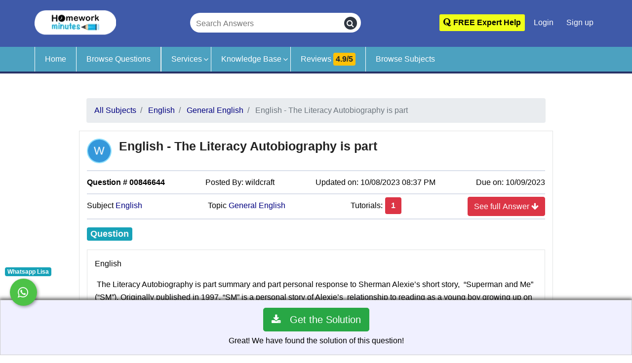

--- FILE ---
content_type: text/html; charset=UTF-8
request_url: https://www.homeworkminutes.com/q/english-the-literacy-autobiography-is-part-846644/
body_size: 14667
content:
<!doctype html>
<html lang="en" prefix="og: http://ogp.me/ns#"><head>
<!-- Meta utf 8-->

<meta charset="utf-8">
<meta http-equiv="X-UA-Compatible" content="IE=edge">
<meta name="viewport" content="width=device-width,minimum-scale=1,initial-scale=1">	
<link rel="stylesheet" href="https://www.homeworkminutes.com/assets/v2/css/minify.min.css" type="text/css" media="all" type="text/css"  /><script src="https://www.homeworkminutes.com/assets/v2/js/vendor/jquery.min.js" type="text/javascript"></script>	
<title>(Solved) English - The Literacy Autobiography is part...</title>
<meta name="description" content="Find solution of question English - The Literacy Autobiography is part from English subject by Homework Minutes experts." />
<meta name="og:site_name" content="Homework Minutes" />
<meta name="og:title" content="English - The Literacy Autobiography is part" />
<meta name="og:description" content="Solution of question English - The Literacy Autobiography is part from English subject" />
<meta name="og:type" content="General English Question" />
<meta name="og:locale" content="en_US" />
<meta name="og:image" content="https://www.homeworkminutes.com/assets/v2/img/online-project-help.jpg" />
<meta name="og:url" content="https://www.homeworkminutes.com/q/english-the-literacy-autobiography-is-part-846644/" />
<!--<meta property="fb:app_id" content="Homework Minutes" />-->
<meta name="theme-color" content="#347aae"/>
<meta name="msapplication-navbutton-color" content="#347aae"/>
<meta name="apple-mobile-web-app-status-bar-style" content="#347aae"/>
<!--Set canonical tag-->
  <link rel="canonical" href="https://www.homeworkminutes.com/q/english-the-literacy-autobiography-is-part-846644/">

<link rel="shortcut icon" sizes="16x16 24x24 32x32 48x48 64x64" href="https://www.homeworkminutes.com/assets/v2/img/favicon-64x64.ico" type="image/x-icon" >
<link rel="icon" type="image/ico"  href="https://www.homeworkminutes.com/assets/v2/img/favicon-64x64.ico" >
<!-- Mobile (Android, iOS & others) -->
<link rel="apple-touch-icon" sizes="57x57" href="https://www.homeworkminutes.com/assets/v2/img/favicon-57x57.ico">
<link rel="apple-touch-icon-precomposed"  href="https://www.homeworkminutes.com/assets/v2/img/favicon-57x57.ico">
<link rel="apple-touch-icon" sizes="72x72" href="https://www.homeworkminutes.com/assets/v2/img/favicon-72x72.ico">
<link rel="apple-touch-icon" sizes="76x76" href="https://www.homeworkminutes.com/assets/v2/img/favicon-76x76.ico">
<link rel="apple-touch-icon" sizes="114x114" href="https://www.homeworkminutes.com/assets/v2/img/favicon-114x114.ico">
<link rel="apple-touch-icon" sizes="120x120" href="https://www.homeworkminutes.com/assets/v2/img/favicon-120x120.ico">
<link rel="apple-touch-icon" sizes="144x144" href="https://www.homeworkminutes.com/assets/v2/img/favicon-144x144.ico">
<link rel="apple-touch-icon" sizes="152x152" href="https://www.homeworkminutes.com/assets/v2/img/favicon-152x152.ico">
<link rel="apple-touch-icon" sizes="180x180" href="https://www.homeworkminutes.com/assets/v2/img/favicon-180x180.ico">
<!-- Windows 8 Tiles -->
<meta name="application-name" content="HomeworkMinutes">
<meta name="msapplication-TileImage" content="https://www.homeworkminutes.com/assets/v2/img/favicon-144x144.ico">
<meta name="msapplication-TileColor" content="#2A2A2A">
<!-- iOS Settings -->
<meta content="yes" name="apple-mobile-web-app-capable">
<meta name="apple-mobile-web-app-status-bar-style" content="black-translucent">
<link rel="alternate" type="application/rss+xml" title="Homework Minutes RSS Feed" href="https://www.homeworkminutes.com/rss" />	
	
<!--For verify website on yandex.com search engine-->
<meta name="yandex-verification" content="e64b64233f492cc4" />
<meta name="p:domain_verify" content="16eaaee3bca5b2222338e0ae5c08262e"/>
<meta name="sitelock-site-verification" content="2140" />
	
<script>var SITE_URL = "https://www.HomeworkMinutes.com/";</script>
<script>var SITE_URL = "https://www.homeworkminutes.com/";</script>

	<link rel="stylesheet" href="https://www.homeworkminutes.com/assets/v2/css/minify.min.css" type="text/css" media="all" type="text/css"  /><script>
	
</script>	
<!-- Google Tag Manager Live Web -->
<script>(function(w,d,s,l,i){w[l]=w[l]||[];w[l].push({'gtm.start':
new Date().getTime(),event:'gtm.js'});var f=d.getElementsByTagName(s)[0],
j=d.createElement(s),dl=l!='dataLayer'?'&l='+l:'';j.async=true; j.rel="preconnect"; j.src=
'https://www.googletagmanager.com/gtm.js?id='+i+dl;f.parentNode.insertBefore(j,f);
})(window,document,'script','dataLayer','GTM-KQD3R5V');</script>
<!-- End Google Tag Manager -->	
	
<!-- Global site tag (gtag.js) - Google Analytics for live web-->
<script>
  (function(i,s,o,g,r,a,m){i['GoogleAnalyticsObject']=r;i[r]=i[r]||function(){
  (i[r].q=i[r].q||[]).push(arguments)},i[r].l=1*new Date();a=s.createElement(o),
  m=s.getElementsByTagName(o)[0];a.async=1;a.rel="preconnect";a.src=g;m.parentNode.insertBefore(a,m)
  })(window,document,'script','//www.google-analytics.com/analytics.js','ga');

  ga('create', 'UA-42562947-1', 'homeworkminutes.com');
  ga('send', 'pageview');
	
</script>
	
</head>
<body>
<!-- Google Tag Manager (noscript) Live Web -->
<noscript>
<iframe  src="https://www.googletagmanager.com/ns.html?id=GTM-KQD3R5V"

height="0" width="0" style="display:none;visibility:hidden"></iframe>
</noscript>
<!-- End Google Tag Manager (noscript) --> 
	<!-- Start Header Area -->
<header id="header">
	<div class="container relative">
		<div class="row align-items-center justify-content-between d-flex">
			<div id="logo"> <a title="Homework Minutes" href="https://www.homeworkminutes.com/">
					<picture>
						<source srcset="https://www.homeworkminutes.com/assets/v2/img/logo-homework-minutes.webp" type="image/webp">
						<source srcset="https://www.homeworkminutes.com/assets/v2/img/logo-homework-minutes.png" type="image/png">
						<img  src="https://www.homeworkminutes.com/assets/v2/img/logo-homework-minutes.png" alt="Online assignment and homework help" />
					</picture>
				</a> 
			</div>

	 <div id="searchbox">
		<form action="https://www.homeworkminutes.com/search/keyword/" id="search-header" method="get" class="Header-searchBox" autocomplete="off" accept-charset="utf-8">
		<input type="text" name="keywords" class="searchInput" id="keyword" placeholder="Search Answers" aria-label="Search Answers" required>
		<button type="submit" class="searchButton" aria-label="search">
			<i class="fa fa-search"></i>
		</button>
		</form>	</div>

			<div class="top-nav">


				<ul class="nav-menu d-none d-md-block">

					<li class="pt-1" >
						<a style="background-color:#F0FF18; font-weight:600;color:#000;" class="genric-btn radius" href="https://www.homeworkminutes.com/question/ask/"><span class="fa fa-quora" aria-hidden="true"> </span> FREE Expert Help</a>
					</li>
				
											<li ><a class="" href="https://www.homeworkminutes.com/user/login/" aria-label="Login">Login</a></li>
							<li>
							<a class="" href="https://www.homeworkminutes.com/user/register/" aria-label="Signup"><span aria-hidden="true"> </span> Sign up</a></li>

						
					
				</ul>





			</div>

			<!-- #nav-menu-container -->
		</div>
	
	</div>


</header>
<div class="main-nav">
	<div class="container">
		<div class="row">
			<nav id="nav-menu-container">

				<ul class="nav-menu">
					<li ><a href="https://www.homeworkminutes.com/">Home</a></li>

						<li class="border-right "><a href="https://www.homeworkminutes.com/questions/">Browse Questions</a></li>


					<li class="menu-has-children"><a href="https://www.homeworkminutes.com/services/">Services</a>
						<ul>
							<li class="menu-has-children"><a href="#">Content Services</a>
								<ul>
									<li><a href="https://www.homeworkminutes.com/data-entry-service/">Data Entry</a></li>

									<li><a href="https://www.homeworkminutes.com/essay-writing-service/">Essay</a></li>
									<li><a href="https://www.homeworkminutes.com/thesis-writing-service/">Thesis</a></li>
								</ul>
							</li>

							<li><a href="https://www.homeworkminutes.com/computer-science-help/">IT Projects</a>

							</li>

							<li class="menu-has-children"><a href="#">Office Assistance</a>
								<ul>
									<li ><a href="https://www.homeworkminutes.com/discussions/">Discussions</a></li>
									<li ><a href="https://www.homeworkminutes.com/project-work-help/">Project Work Help</a></li>
									<li ><a href="https://www.homeworkminutes.com/office-work-help/">Office Work Help</a></li>

									<li ><a href="https://www.homeworkminutes.com/research-paper-help/">Research Paper Help</a></li>

								</ul>


							</li>
							<li class="menu-has-children"> <a href="#">Note Bank</a>
								<ul>
								<li class=""><a href="https://www.homeworkminutes.com/nursing-help/">Nursing</a></li>
                                <li class=""><a href="https://www.homeworkminutes.com/statistics-help/">Statistics </a></li>
                                <li class=""><a href="https://www.homeworkminutes.com/psychology-help/">Psychology </a></li>
									<li class=""><a href="https://www.homeworkminutes.com/accounting-help/">Accounting </a></li>
<li class=""><a href="https://www.homeworkminutes.com/economics-help/">Economics</a></li>
                                 <li class=""><a href="https://www.homeworkminutes.com/marketing-help/">Marketing</a></li>
												<li class=""><a href="https://www.homeworkminutes.com/computer-science-help/">Computer Science </a></li>
									<li class=""><a href="https://www.homeworkminutes.com/history-help/">History</a></li>


									<li class=""> <a href="https://www.homeworkminutes.com/services/">More Topics... </a></li>
									
								</ul>
							</li>
							<li ><a href="https://www.homeworkminutes.com/online-learning/">Online Learning (Zoom/Skype/Webex)</a></li>
						</ul>
					</li>

					<li class="menu-has-children"><a href="#">Knowledge Base</a>
						<ul>
							<li><a href="https://www.homeworkminutes.com/blog/">Blog</a></li>
							<li><a href="https://www.homeworkminutes.com/infographics/">Infographics</a></li>
							<li><a href="https://www.homeworkminutes.com/who-invented/">Who Invented</a></li>
						</ul>
					</li>

					<li ><a class="review-btn" href="https://www.homeworkminutes.com/reviews/">Reviews <span class="badge badge-warning">4.9/5</span></a></li>

					<li ><a href="https://www.homeworkminutes.com/subject/">Browse Subjects</a></li>
					

					<li class="d-sm-block d-md-none">
						<a class="generic-btn btn-primary" href="https://www.homeworkminutes.com/question/ask/">Ask a Question</a>
					</li>
											<li class="d-sm-block d-md-none "><a class="genric-btn danger-border" href="https://www.homeworkminutes.com/user/login/" aria-label="Login"><span class="fa fa-user-circle-o" aria-hidden="true"> </span> Login</a></li>

					
				</ul>

			</nav>
		</div>
	</div>
</div>
<!-- End Header Area -->
<!-- 
<div class="small-mobile-menu">
		<div class="row">
			<div class="col-3"><a aria-label="Home" href="https://www.homeworkminutes.com/"><i class="fa fa-home" aria-hidden="true"></i></a></div> 
			<div class="col-3"><a aria-label="Ask Question" href="https://www.homeworkminutes.com/question/ask/"><i class="fa fa-pencil-square-o" aria-hidden="true"></i></a></div>
			<div class="col-3"><a aria-label="Browse Questions" href="https://www.homeworkminutes.com/questions/"><i class="fa fa-search" aria-hidden="true"></i></a></div>
	        <div class="col-3"><a aria-label="Login" href="https://www.homeworkminutes.com/user/login/"><i class="fa fa-user-circle" aria-hidden="true"></i> </a></div>
			</div>
		</div> --><!-- Start About Area -->
<section class="about-area  section-gap">
  <div class="container-fluid">
    <div class="row justify-content-md-center" itemscope itemtype="http://schema.org/QAPage">
		
      <div class="col-md-9  col-sm-12 col-xs-12 question-page" itemprop="mainEntity"  itemscope itemtype="https://schema.org/Question">

		<nav aria-label="breadcrumb">

	<ol class="breadcrumb" itemscope itemtype="https://schema.org/BreadcrumbList">
		<li class="breadcrumb-item" itemprop="itemListElement" itemscope itemtype="https://schema.org/ListItem">
			<a href="https://www.homeworkminutes.com/subject/" itemprop="item"><span itemprop="name">All Subjects</span></a>			<meta itemprop="position" content="1"/>
		</li>
		<li class="breadcrumb-item" itemprop="itemListElement" itemscope itemtype="https://schema.org/ListItem">
			<a href="https://www.homeworkminutes.com/subject/english/" itemprop="item"><span itemprop="name">English</span></a>			<meta itemprop="position" content="2"/>
		</li>
		<li class="breadcrumb-item" itemprop="itemListElement" itemscope itemtype="https://schema.org/ListItem">
			<a href="https://www.homeworkminutes.com/sub-subject/general-english/" itemprop="item"><span itemprop="name">General English</span></a>			<meta itemprop="position" content="3"/>
		</li>
		<li class="breadcrumb-item active" >
		English - The Literacy Autobiography is part		</li>
	</ol>
</nav>

<div class="post-articles question-articles">
	<article class="article-question">
		<div class="row">
			<div class="col-sm-12 single-inner-content">

				<div class="question-inner">
					<div class="row">
			
			<div class="col-sm-12 question-title">
										<div class="question-image-vote">


						<div class="author-image mb-2"><a href="https://www.homeworkminutes.com/tutors/profile/wildcraft"><span class="author-image-span">
					   					   <img  class="avatar photo" title="Question by wildcraft" alt="English - The Literacy Autobiography is part" width="50" height="50" avatar="wildcraft">
											  
					 </span></a>
							
						
						
						</div>
                         					</div>
					<div class="question-content question-content-first">
						<div>
							<h1 class="post-title" itemprop="name">
							English - The Literacy Autobiography is part			             
							</h1>
						<link itemprop="url" href="https://www.homeworkminutes.com/q/english-the-literacy-autobiography-is-part-846644/" />	
						</div>

					</div>
				</div>
						</div>
<div class="question-content question-content-second">
	<div class="col-md-12 col-xs-12 question-cat ">
<div class="row justify-content-between align-middle">
	<!--<span>Offered Price: <span class="h5 badge badge-success text-light">
	
   <span >$</span>
	<span>
		12.00	</span>
	</span>
	</span>-->
	<span class="question-category" ><strong>Question # 00846644</strong> </span>
	<span >Posted By: <span class="author-name">wildcraft</span>

	</span> <span class="question-time" itemprop="dateCreated" datetime="10/08/2023 08:37 PM"> Updated on: 10/08/2023 08:37 PM </span> <span class="question-time"> Due on: 10/09/2023 </span>
	
</div>
</div>
<div class="col-md-12 col-xs-12 question-cat ">
	<div class="row justify-content-between align-middle">
		
		
		<span class="question-category"> Subject <a href="https://www.homeworkminutes.com/subject/English/">English</a> </span> <span class="question-category"> Topic <a href="https://www.homeworkminutes.com/sub-subject/General-English/">General English</a></span>
		<span class="number">Tutorials: <button class="purchase_it btn p-0" ><span class="h5 badge badge-danger text-light" itemprop="answerCount">1</span></button></span>
		<span>	
	<button class="purchase_it btn btn-danger pull-right">See full Answer <i class="fa fa-arrow-down"></i></button>
	</span>
	</div>
</div>
<div class="question-content-text" > 
<legend><span class="mt-2 mb-2 d-inline-block badge badge-info text-light">Question</span> 

	<div class="clearfix"></div>
	</legend>
	<a class="d-none" href="https://www.homeworkminutes.com/assets/v2/img/1x1.png"><img width="1px" height="1px" src="https://www.homeworkminutes.com/assets/v2/img/1x1.png" alt="Dot Image"/></a>
	<div class="content-text" itemprop="text">
	

		<p>English</p>

<p>&nbsp;The Literacy Autobiography is part summary and part personal response to Sherman Alexie&rsquo;s short story, &nbsp;&ldquo;Superman and Me&rdquo; (&ldquo;SM&rdquo;). Originally published in 1997, &ldquo;SM&rdquo; is a personal story of Alexie&rsquo;s &nbsp;relationship to reading as a young boy growing up on an Indian reservation. In the Literacy &nbsp;Autobiography, you will summarize Alexie&rsquo;s short story and then use it as a springboard to narrate your &nbsp;own story, which will be formed by answering one of the response prompts provided below.&nbsp;</p>
	</div>
<a class="d-none" href="https://www.homeworkminutes.com/assets/v2/img/1x1.png"><img width="1px" height="1px" src="https://www.homeworkminutes.com/assets/v2/img/1x1.png" alt="Dot Image"/></a>

</div>

</div>
					<div class="clearfix"></div>
				</div>
				
					
													<div class="question-bottom">
					
					<ul class="question-link-list">
						<div class="contextmenu">

</div>					
					</ul>
					<ul class="feedback-div pull-right" >
						
						<li class="report_activated">
						<span class="pull-left">Rating: </span>
						<div class="star-rating text-warning pull-left">
							<span class="fa fa-star"></span>
							<span class="fa fa-star"></span>
							<span class="fa fa-star"></span>
							<span class="fa fa-star"></span>
							<span class="fa fa-star-half-o"></span>
						</div>
						<div class="pull-left"><span class="rating">4.9</span>/<span>5</span>
						</div>
</li>
					</ul>
					<div class="clearfix"></div>
					</div>
												
				
			</div>
			
			
			
		</div>
		
	</article>
</div>
<!--<div id="share">
<div class="share"></div>
</div>-->
<script type="text/javascript">

	$( '#question_text' ).on( 'copy', function ( e ) {
		var sel = window.getSelection();
		var copyFooter =
			"<br /><br /> Source: <a href='" + document.location.href + "'>" + document.location.href + "</a><br />&copy; HomeworkMinutes.com";
		var copyHolder = $( '<div>', {
			html: sel + copyFooter,
			style: {
				position: 'absolute',
				left: '-99999px'
			}
		} );
		$( 'body' ).append( copyHolder );
		sel.selectAllChildren( copyHolder[ 0 ] );
		window.setTimeout( function () {
			copyHolder.remove();
		}, 0 );
	} );
	
</script>
		
		<script> 
  $(document).ready(function () {
	
function generateRandomNumber() {
    var min = 4.5,
        max = 5.0,
        highlightedNumber = Math.random() * (max - min) + min;
    $(".rating").html(highlightedNumber.toFixed(1));
    
};

generateRandomNumber();	
});
</script>


		<div class="clearfix"></div>

		<div class="toolbar row mt-3">
			<a href="https://www.homeworkminutes.com/welcome/report/q/846644/" class="genric-btn warning radius small" rel="nofollow">Report this Question as Inappropriate</a>			
		</div>


				
		<div class="clearfix"></div>
		
				  <div class="question-adv-comments question-has-comments" >
			  <div class="row">
			<div id="comments" class="post-section">
				<div class="post-inner">
					<div class="answers-tabs">
						<div class="h3">Tutorials for this Question</div>

					</div>
		<ol class="commentlist clearfix" id="answers">
			<li class="comment byuser comment-author-james even thread-even depth-1 ">

	<div class="comment-body clearfix" itemprop="acceptedAnswer" itemscope itemtype="http://schema.org/Answer">

		<div class="comment-text">

			<div class="row">

				<div class="col-sm-12">
										<div class="question-image-vote">
						<div class="author-image mb-2"><a href="https://www.homeworkminutes.com/tutors/profile/wildcraft"><span class="author-image-span">
																			<img class="avatar photo" alt="wildcraft" title="wildcraft" width="50" height="50" avatar="wildcraft">
									
								</span></a>

							<!--
					<div class="author-image-pop-2">
						<div class="post-section user-area user-area-columns_pop">
							<div class="post-inner">
								<div class="author-image"><a href="https://www.homeworkminutes.com/tutors/profile/wildcraft"><span class="author-image-span">
							  					   <img  class="avatar avatar-70 photo" alt="wildcraft" title="wildcraft" width="70" height="70" avatar="wildcraft">
											
							  </span></a>
								
								</div>
								<div class="user-content">
									<div class="user-inner">
										<div class="user-data-columns">
											<h4><a href="https://www.homeworkminutes.com/tutors/profile/wildcraft">wildcraft</a></h4>
										</div>
									</div>
								</div>
								<div class="user-columns-data">
									<ul>
										<li class="user-columns-questions"><i class="fa fa-book" aria-hidden="true"></i> <span>45726 Questions</span>
										</li>
										<li class="user-columns-answers"><i class="fa fa-folder-open-o" aria-hidden="true"></i> <span>45745 Tutorials</span>
										</li>
										<li class="user-columns-points"><a href="javascript:feedbackScore('user', '61127');">
													<i class="fa fa-commenting-o" aria-hidden="true"></i><span>
												-2% (3 ratings) Feedback Score
											</span>
												</a>
										
										</li>
										<li class="user-columns-points">
																					</li>
									</ul>
								</div>
								<div class="user-follow-profile"><a href="https://www.homeworkminutes.com/tutors/profile/wildcraft">View Profile</a>
								</div>
								<div class="clearfix"></div>
							</div>
						</div>
					</div> -->
						</div>
											</div>
					<div itemprop="name">
						<h2 class="post-title" id="answer-842111">
															<a itemprop="url" href="https://www.homeworkminutes.com/q/english-the-literacy-autobiography-is-part-846644/#answer-842111">
																	<span>Solution: English - The Literacy Autobiography is part</span>
									</a>
						</h2>
					</div>
				</div>
			</div>
			<div class="question-content question-content-second">
				<div class="col-md-12 col-xs-12 question-cat ">
					<div class="row justify-content-between align-middle">
						<!--<span >Available for: 
								<button class="shake h5 badge badge-success text-light btn shopButton842111" >
							
			            
		
							 <span >$</span>
			<span>
				12.00			</span>
			
	
									</button>
		</span>-->
						<span class="question-category"><strong> Tutorial # 00842111</strong> </span>
						<span>Posted By: <span class="author-name">wildcraft</span></span> <span class="question-time" itemprop="dateCreated" datetime="10/08/2023 08:38 PM"> Posted on: 10/08/2023 08:38 PM </span>


					</div>
				</div>
				<div class="col-md-12 col-xs-12 question-cat ">
					<div class="row justify-content-between align-middle">


						<span class="number">Puchased By: <span class="h5 badge badge-info text-light" itemprop="upvoteCount">2</span></span>

					</div>
				</div>

			</div>
			<div class="text">

				<div class="answer-text">

					<legend><span class="d-inline-block badge badge-info text-light">Tutorial Preview</span> </legend>
					<div class="content-text hide_answer">
						<div class="d-inline" itemprop="text">

							The solution of English - The Literacy Autobiography is part... 						</div>
						
													<button class="btn shopButton842111">View the full tutorial</button>
						
													<div class="purchase_this answers">


								<a href="https://www.homeworkminutes.com/shop/submit/842111/846644/" class="btn btn-lg btn-success" rel="nofollow"><i class="fa fa-download fa-2x" aria-hidden="true"></i> &nbsp; Get the Solution</a>							</div>
						

					</div>
					
				</div>

				<div class="clearfix"></div>
									<div class="comment-reply comment-reply-main">
						<div class="h3 mt-0 mb-4">Attachments</div>
						<fieldset class="attachment mb-4"><legend><div class="attachment ZIP"><i class="fa fa-folder-o" aria-hidden="true"></i> English_-_The_Literacy_Autobiography_is_part.ZIP (18.96 KB)</div></legend><span></span></fieldset>					</div>
								<div class="clearfix"></div>
				<div class="comment-reply comment-reply-main">

					<!--<ul class="question-link-list">
					<li class="report_activated">
											</li>
				</ul>-->

					<div class="clearfix"></div>
				</div>
				<div class="clearfix"></div>

			</div>
			<div class="clearfix"></div>
		</div>
	</div>
		<div class="clearfix"></div>
</li>
			<script type="text/javascript">
				$(document).ready(function(){
		 $(".shopButton842111").click(function(){
   location.href = "https://www.homeworkminutes.com/shop/submit/842111/846644";
  });			
					});
</script>
							</ol>
			<div class="purchase_bar show" id="purchase_bar">

  							<div class="clear padded"></div>
  							  								<div class="purchase_this answers">
  									<a href="https://www.homeworkminutes.com/shop/submit/842111/846644/" class="btn btn-lg btn-success" rel="nofollow"><i class="fa fa-download fa-2x" aria-hidden="true"></i> &nbsp; Get the Solution</a>  								</div>
  							  							<p>Great! We have found the solution of this question!</p>
  						</div>
	<div class="clearfix"></div>
			</div>
  	</div>
  </div>
 </div>
		  		  
<!--<div class="modal fade" id="cta-modal" role="dialog">
  <div class="modal-dialog modal-dialog-centered">
    <div class="modal-content">
      <div class="modal-header">
		  <h4 class="modal-title col-sm-12 text-center">Get Exclusive offer <button type="button" class="close" data-dismiss="modal">&times;</button>
</h4>
        
        
      </div>
      <div class="modal-body text-center">
		  <p>Will Send Exclusive offer for you Buy it at 60% discount. </p>
    <div class="input-group mb-3">
  <input type="text" class="form-control" placeholder="Enter your email ID" aria-label="Enter your email ID" required>
  <div class="input-group-append">
    <button class="btn btn-info" type="button">Send</button>
  </div>
</div>
      </div>
    
    </div>
  </div>
</div>	-->	  
<script type="text/javascript">
				$(document).ready(function(){
		 $(".purchase_it").click(function(){
   location.href = "https://www.homeworkminutes.com/shop/submit/842111/846644";
  });			
					});
</script>	
		  
		    </div>
		
		
						
			<div class="col-md-9  col-sm-12 col-xs-12">	
		       
          <h2>Related Questions and Answers</h2>
              <ul class="list-group">
							<li class="list-group-item list-group-item-light"><a href="https://www.homeworkminutes.com/q/unit-7-discussion-12-re-read-us-office-of-government-ethics-846631/" class="title" title="Unit 7 Discussion 1&2 - Re-read U.S. Office of Government Ethics"><span>Unit 7 Discussion 1&2 - Re-read U.S. Office of Government Ethics</span></a></li>
					
										<li class="list-group-item list-group-item-light"><a href="https://www.homeworkminutes.com/q/create-a-clear-claim-and-conduct-preliminary-research-846440/" class="title" title="Create a clear claim and conduct preliminary research"><span>Create a clear claim and conduct preliminary research</span></a></li>
					
										<li class="list-group-item list-group-item-light"><a href="https://www.homeworkminutes.com/q/why-is-it-important-for-tourism-providersdestinations-846404/" class="title" title="Why is it important for tourism providers/destinations"><span>Why is it important for tourism providers/destinations</span></a></li>
					
										<li class="list-group-item list-group-item-light"><a href="https://www.homeworkminutes.com/q/postiton-e-is-the-use-of-technology-changing-people-846344/" class="title" title="Postiton E - Is the use of technology changing people"><span>Postiton E - Is the use of technology changing people</span></a></li>
					
										<li class="list-group-item list-group-item-light"><a href="https://www.homeworkminutes.com/q/part-12-the-infographic-the-mail-846247/" class="title" title="Part 1&2- The Infographic & the mail"><span>Part 1&2- The Infographic & the mail</span></a></li>
					
										<li class="list-group-item list-group-item-light"><a href="https://www.homeworkminutes.com/q/english-homework-the-specific-issueargument-and-its-importance-846125/" class="title" title="English Homework - the specific issue/argument and its importance"><span>English Homework - the specific issue/argument and its importance</span></a></li>
					
										<li class="list-group-item list-group-item-light"><a href="https://www.homeworkminutes.com/q/discussion-lets-take-a-moment-to-consider-a-potential-846111/" class="title" title="Discussion - Let’s take a moment to consider a potential"><span>Discussion - Let’s take a moment to consider a potential</span></a></li>
					
										<li class="list-group-item list-group-item-light"><a href="https://www.homeworkminutes.com/q/comparing-and-contrasting-followership-and-servant-leadership-846056/" class="title" title="Comparing and contrasting followership and servant leadership"><span>Comparing and contrasting followership and servant leadership</span></a></li>
					
										<li class="list-group-item list-group-item-light"><a href="https://www.homeworkminutes.com/q/english102-cinema-self-society-class-846028/" class="title" title="English102 - Cinema, Self, Society Class"><span>English102 - Cinema, Self, Society Class</span></a></li>
					
										<li class="list-group-item list-group-item-light"><a href="https://www.homeworkminutes.com/q/the-specific-issueargument-and-its-importance-to-you-845868/" class="title" title="the specific issue/argument and its importance to you"><span>the specific issue/argument and its importance to you</span></a></li>
					
										<li class="list-group-item list-group-item-light"><a href="https://www.homeworkminutes.com/q/engl101-module-2-what-has-been-your-best-academic-845867/" class="title" title="ENGL101 Module 2 - What has been your best academic"><span>ENGL101 Module 2 - What has been your best academic</span></a></li>
					
										<li class="list-group-item list-group-item-light"><a href="https://www.homeworkminutes.com/q/essay-comparing-and-contrasting-followership-and-servant-leadership-845827/" class="title" title="Essay comparing and contrasting followership and servant leadership"><span>Essay comparing and contrasting followership and servant leadership</span></a></li>
					
										<li class="list-group-item list-group-item-light"><a href="https://www.homeworkminutes.com/q/english-homework-what-do-you-think-it-means-845654/" class="title" title="English Homework - What do you think it means"><span>English Homework - What do you think it means</span></a></li>
					
										<li class="list-group-item list-group-item-light"><a href="https://www.homeworkminutes.com/q/is-it-ethical-to-create-unrealistic-expectations-during-845554/" class="title" title="Is it ethical to create unrealistic expectations during"><span>Is it ethical to create unrealistic expectations during</span></a></li>
					
										<li class="list-group-item list-group-item-light"><a href="https://www.homeworkminutes.com/q/king-and-welty-what-is-important-in-the-king-and-welty-845525/" class="title" title="King and Welty - What is important in the King and Welty"><span>King and Welty - What is important in the King and Welty</span></a></li>
					
										<li class="list-group-item list-group-item-light"><a href="https://www.homeworkminutes.com/q/its-important-to-figure-out-where-the-overlap-is-between-your-secondary-845494/" class="title" title="It’s important to figure out where the overlap is between your secondary"><span>It’s important to figure out where the overlap is between your secondary</span></a></li>
					
										<li class="list-group-item list-group-item-light"><a href="https://www.homeworkminutes.com/q/who-is-your-favorite-bible-teacher-why-do-you-enjoy-learning-845366/" class="title" title="Who is your favorite bible teacher, Why do you enjoy learning"><span>Who is your favorite bible teacher, Why do you enjoy learning</span></a></li>
					
										<li class="list-group-item list-group-item-light"><a href="https://www.homeworkminutes.com/q/eng101-you-have-just-enrolled-at-the-college-845350/" class="title" title="ENG101 - You have just enrolled at the college"><span>ENG101 - You have just enrolled at the college</span></a></li>
					
										<li class="list-group-item list-group-item-light"><a href="https://www.homeworkminutes.com/q/unit-3-discussion-chap-2-theoretical-perspectives-and-contexts-845281/" class="title" title="Unit 3 Discussion - Chap. 2 Theoretical Perspectives And Contexts"><span>Unit 3 Discussion - Chap. 2 Theoretical Perspectives And Contexts</span></a></li>
					
										<li class="list-group-item list-group-item-light"><a href="https://www.homeworkminutes.com/q/assignment-show-how-isabel-allende-uses-the-themes-845274/" class="title" title="Assignment - show how Isabel Allende uses the themes"><span>Assignment - show how Isabel Allende uses the themes</span></a></li>
					
								</ul>
            
        
			</div>	
				  
	
		
    </div>
    </div>
  </section> 

<!--<script>
	$(document).ready(function() {
var n = localStorage.getItem('on_load_counter');
 
if (n === null) {
    n = 0;
}
 
n++;
 
localStorage.setItem("on_load_counter", n);
		if (n > 10) {
var element = document.getElementById("pop-up");
  element.classList.add("view");
		}
		});
</script>

<div id="pop-up" class="block-view">
	<div class="captcha">
<script src='https://www.google.com/recaptcha/api.js'></script>
<button
class="g-recaptcha btn-primary"
data-sitekey="6Lc08YkUAAAAAB4awWGaMqL6a3n4p4IgFWgI_VKx"
data-callback="OnSubmit">
Click to Verify
</button>

<script>
       function OnSubmit(token) {
		   localStorage.removeItem('on_load_counter');
		    location.reload();
       }	
     </script>-->
</div>	
</div>
<script>
// Set the date we're counting down to
//add 5 minutes to date
var minutesToAdd=5;
var currentDate = new Date();
var countDownDate = new Date(currentDate.getTime() + minutesToAdd*60000);	
//var countDownDate = new Date("Jan 5, 2022 15:37:25").getTime();

// Update the count down every 1 second
var x = setInterval(function() {

  // Get today's date and time
  var now = new Date().getTime();
    
  // Find the distance between now and the count down date
  var distance = countDownDate - now;
    
  // Time calculations for days, hours, minutes and seconds
  //var days = Math.floor(distance / (1000 * 60 * 60 * 24));
 // var hours = Math.floor((distance % (1000 * 60 * 60 * 24)) / (1000 * 60 * 60));
  var minutes = Math.floor((distance % (1000 * 60 * 60)) / (1000 * 60));
  var seconds = Math.floor((distance % (1000 * 60)) / 1000);
    
  // Output the result in an element with id="timer"
	var timer = document.getElementsByClassName("timer");
	var i;
   for (i = 0; i < timer.length; i++) {
	timer[i].innerHTML = "Hurry up only " + minutes + "m " + seconds + "s left";
   }
  
    
  // If the count down is over, write some text 
  if (distance < 0) {
    clearInterval(x);
	 for (i = 0; i < timer.length; i++) {
	timer[i].innerHTML = "EXPIRED";
   }  
  
  }
}, 1000);
</script><footer class="footer-area section-gap" id="HWM-footer">
  <div class="container">
    <div class="row">
      <div class="col-lg-3 col-6 col-md-6 col-sm-6 single-footer-widget">
        <h4>Quick Links</h4>
        <ul>
           <li><a href="https://www.homeworkminutes.com/q/math-533-applied-managerial-statistics-week-1-complete-devry-33135/">MATH533</a></li>   
           <li><a href="https://www.homeworkminutes.com/q/maths-540-week-6-homework-a-company-produces-two-products-22943/">MATH540</a></li>
           <li><a href="https://www.homeworkminutes.com/q/math121-forum-6-module-6-spring-lastest-2015-october-114905/">MATH121</a></li>
           <li><a href="https://www.homeworkminutes.com/q/math212-math-lab-work-85793/">MATH212</a></li>
           <li><a href="https://www.homeworkminutes.com/q/math-112-problem-563840/">MATH112</a></li>
    		   <li><a href="https://www.homeworkminutes.com/q/nsg-291-discuss-the-different-components-of-the-nursing-508812/">NSG291</a></li>	
           <li><a href="https://www.homeworkminutes.com/q/regis-nu668-2022-november-week-8-assignment-latest-836233/">NU668</a></li>
           <li><a href="https://www.homeworkminutes.com/q/walden-nurs6501-final-exam-july-2020-773634/">NURS6501</a></li>
           <li><a href="https://www.homeworkminutes.com/q/nr520-2020-january-module-4-reflection-part-1-2-latest-749299/">NR520</a></li>  
        </ul>

      </div>
      <div class="col-lg-3 col-6 col-md-6 col-sm-6 single-footer-widget">
        <h4>Services</h4>
        <ul>
             <li><a href="https://www.homeworkminutes.com/accounting-help/">Accounting Help</a></li>
             <li><a href="https://www.homeworkminutes.com/chemistry-help/">Chemistry Help</a></li>
             <li><a href="https://www.homeworkminutes.com/cpm-help/">CPM Help</a></li>
             <li><a href="https://www.homeworkminutes.com/economics-help/">Economics Help</a></li>
             <li><a href="https://www.homeworkminutes.com/finance-help/">Finance Help</a></li>
             <li><a href="https://www.homeworkminutes.com/geography-help/">Geography Help</a></li>
             <li><a href="https://www.homeworkminutes.com/math-help/">Math Help</a></li>
             <li><a href="https://www.homeworkminutes.com/nursing-help/">Nursing Help</a></li>
             <li><a href="https://www.homeworkminutes.com/physics-help/">Physics Help</a></li>
             
      
        </ul>
      </div>
      
      <div class="col-lg-2 col-6 col-md-6 col-sm-6 single-footer-widget">
        <h4>Subjects</h4>
        <ul>
           <li><a href="https://www.homeworkminutes.com/subject/accounting/" ><span>Accounting</span></a></li>
           <li><a href="https://www.homeworkminutes.com/subject/business/" ><span>Business</span></a></li>
           <li><a href="https://www.homeworkminutes.com/subject/chemistry/" ><span>Chemisty</span></a></li>
           <li><a href="https://www.homeworkminutes.com/subject/economics/" ><span>Economics</span></a></li>
           <li><a href="https://www.homeworkminutes.com/subject/finance/" ><span>Finance</span></a></li>
           <li><a href="https://www.homeworkminutes.com/subject/geography/" ><span>Geography</span></a></li>
           <li><a href="https://www.homeworkminutes.com/subject/mathematics/" ><span>Math</span></a></li>
           <li><a href="https://www.homeworkminutes.com/subject/nursing/" ><span>Nursing</span></a></li>
           <li><a href="https://www.homeworkminutes.com/subject/statistics/" ><span>Statistics</span></a></li>
        </ul>
      </div>
      <div class="col-lg-4 col-md-6 col-6 col-sm-6 single-footer-widget">
        <h4>Subscribe us</h4>
        <div class="form-wrap">
				 <form action="https://www.homeworkminutes.com/welcome/subscribe/" class="form-inline" method="post" accept-charset="utf-8">
<input type="hidden" name="csrfhmtkn" value="255e9f69663924e0b1604293f16a0ef4" />                                                                       
			  <input name="page_url" value="https://www.homeworkminutes.com/q/english-the-literacy-autobiography-is-part-846644/" type="hidden">
			  <input class="form-control mb-2" name="fullname" placeholder="Your Name" type="text" aria-label="Full Name" required>
          <input class="form-control" name="sub_email" placeholder="Your Email Address" type="email" aria-label="User Email" required>
    

          <button type="submit" name="submit" value="submit" class="click-btn btn btn-default" aria-label="Add Subscriber"><i class="fa fa-arrow-right" aria-hidden="true"></i></button>
           
           <div class="softcare" style="display: flex; color: #fff;"> 
           <input type="checkbox" name="agree" id="agree" aria-label="Agree to Terms" value="1" checked />
           <span class="tnc">I agree to the <a class="text-light" href="https://www.homeworkminutes.com/articles/pages/privacy-policy/" target="_blank">privacy policy</a> & <a class="text-light" href="https://www.homeworkminutes.com/articles/pages/terms-of-use/" target="_blank">terms of use</a></span></div>      

         </form>        </div>
		  <div class="row">
		  <div class="col-md-12 footer-social mt-3">
		   <a class="facebook" rel="noopener nofollow" aria-label="Facebook"  target="_blank" href="https://www.facebook.com/homeworkminute/"><i class="fa fa-facebook"></i></a>
              <a class="instagram" aria-label="Instagram" rel="noopener nofollow" target="_blank" href="https://www.instagram.com/homeworkminutes_/"><i class="fa fa-instagram"></i></a>
              <a class="twitter" aria-label="Twitter" rel="noopener nofollow" target="_blank" href="https://twitter.com/homeworkminutes"><i class="fa fa-twitter"></i></a>
              <a class="pinterest" aria-label="Youtube" rel="noopener nofollow" target="_blank" href="https://www.pinterest.com/homeworkminutes/"><i class="fa fa-pinterest"></i></a>
             <a class="youtube" aria-label="Youtube" rel="noopener nofollow" target="_blank" href="https://www.youtube.com/channel/UC6QCgjTTuYS3f3fxqTRi5sw/"><i class="fa fa-youtube"></i></a>
		  </div>
			  <div class="col-md-12 mt-3">
				  <p>
			<img alt="Payment Accepted" class="img-fluid" src="https://www.homeworkminutes.com/assets/v2/img/payment-cards.png"></p>
				  <div class="clearfix"></div>
				  <a href="//www.dmca.com/Protection/Status.aspx?ID=0e773d55-63c6-46ac-b019-669a520601a3" title="DMCA.com Protection Status" class="dmca-badge"> <img width="121px" height="24px" src ="https://images.dmca.com/Badges/_dmca_premi_badge_4.png?ID=0e773d55-63c6-46ac-b019-669a520601a3"  alt="DMCA.com Protection Status" /></a>  
			  </div>
			  </div>
      </div>
    </div>
	  </div>
	  <div class="col-sm-12 ">
    <div class="footer-bottom row align-items-center">
		 <div class="container">
		<div class="footer-text text-center col-md-12">
      <p class="small">Copyright &copy; 2012-2026 HomeworkMinutes.com, uploading copyrighted material is strictly prohibited. Using website's study material for the express purpose of cheating is not allowed.  Refer to our <a class="text-light" href="https://www.homeworkminutes.com/articles/pages/dmca-policy/">DMCA Policy</a> |  <a class="text-light" rel="nofollow" href="https://www.homeworkminutes.com/articles/pages/privacy-policy/">Privacy Policy</a> | <a class="text-light" rel="nofollow" href="https://www.homeworkminutes.com/articles/pages/terms-of-use/">Terms & Use</a> | <a class="text-light" rel="nofollow" href="https://www.homeworkminutes.com/articles/pages/delivery-policy/">Delivery Policy</a> | <a class="text-light" rel="nofollow" href="https://www.homeworkminutes.com/articles/pages/refund-and-cancellation-policy/">Refund & Cancellation Policy</a> for more information. The content is provided by third parties and also experts of HomeworkMinutes.com.</p>
			</div>
      </div>
		  
    </div>
  </div>
	
</footer>
<!--<div id="pre-load">
<picture>
					<source media="(min-width: 577px)" srcset="https://www.homeworkminutes.com/assets/v2/img/loading.gif" type="image/png">
					<source media="(max-width: 576px)" srcset="https://www.homeworkminutes.com/assets/v2/img/1x1.png"  type="image/png">
					<img class="lozad"  src="https://www.homeworkminutes.com/assets/v2/img/loading.gif" alt="Loading..."/>
				</picture>
</div>-->

<!-- ####################### Start Scroll to Top Area ####################### -->
<!-- <div id="back-top"> <a title="Go to Top" href="#"><i class="fa fa-arrow-circle-o-up"></i></a> </div> -->
<!-- ####################### End Scroll to Top Area ####################### --> 
<!-- Modal -->
 <div class="button-pulse dropup">
	 <small class="badge badge-info d-none d-md-block">Whatsapp Lisa</small>
    <div class="button__wrapper">
    
      <button aria-label="Whatsapp Chat" class="button dropdown-toggle" type="button" data-toggle="dropdown"><i class="fa fa-whatsapp" aria-hidden="true"></i>
      </button>
		<div class="dropdown-menu" role="menu">
	  <h6 class="dropdown-header">Whatsapp our consultant to discuss your concerns happy to help :) </h6>
			<a class="media clearfix" href="https://wa.me/61481515246?text=Hello from Homework Minutes" rel="noopener" target="_blank">
  <div class="pull-left card-header">
	  <picture>
  <source srcset="https://www.homeworkminutes.com/assets/v2/img/s-3.webp" type="image/webp">
  <source srcset="https://www.homeworkminutes.com/assets/v2/img/s-3.jpg" type="image/jpeg"> 
    <img class="media-object" src="https://www.homeworkminutes.com/assets/v2/img/s-3.jpg" alt="Whatsapp consultant Lisa">
		  </picture>
	  <div class="online_status"></div>
  </div>
  <div class="media-body">
    <p class="card-text">Consultant</p>
    <h4 class="card-title">Lisa</h4>
    <p class="card-text">Online</p>
  </div>
				
</a>
  </div>
    </div>
  </div>

<script src="https://www.homeworkminutes.com/assets/v2/js/minify.min.js"></script><script src="https://images.dmca.com/Badges/DMCABadgeHelper.min.js"> </script>
  <script type="text/javascript">
    // Picture observer
    // with default `load` method
    var pictureObserver = lozad('.lozad-picture', {
        threshold: 0.1
    })
    pictureObserver.observe()
    </script>
  <!-- Images End -->
<script>	
var csrfName = 'csrfhmtkn';
var csrfHash = '255e9f69663924e0b1604293f16a0ef4';
</script> 
<!--Start of Tawk.to Script
<script type="text/javascript">
var Tawk_API=Tawk_API||{}, Tawk_LoadStart=new Date();
(function(){
var s1=document.createElement("script"),s0=document.getElementsByTagName("script")[0];
s1.async=true;
s1.src='https://embed.tawk.to/626f760eb0d10b6f3e703919/1g21mabil';
s1.charset='UTF-8';
s1.setAttribute('crossorigin','*');
s0.parentNode.insertBefore(s1,s0);
})();
</script>
End of Tawk.to Script-->

<!-- BEGIN JIVOSITE CODE {literal} -->
<script>
window.setInterval(function()
	{	
(function(){ var widget_id = '81387';
var s = document.createElement('script'); s.type = 'text/javascript'; s.rel="preconnect"; s.async = true; s.src = '//code.jivosite.com/script/widget/'+widget_id; var ss = document.getElementsByTagName('script')[0]; ss.parentNode.insertBefore(s, ss);})();
	}, 1000);      //60000 = 1 minute
</script>  
<!-- {/literal} END JIVOSITE CODE --> <!-- After purchase modal -->

<div class="modal fade" id="ajax-modal-content" tabindex="-1" role="dialog" aria-labelledby="ajax-modal-content" aria-hidden="true">
  <div class="modal-dialog modal-lg modal-dialog-centered" role="document">
    <div class="modal-content">
		<div class="modal-header">
	<button type="button" class="close" data-dismiss="modal" aria-label="Close">
          <span aria-hidden="true">&times;</span>
        </button>

</div>
      <div class="modal-body">
		  
      </div>
      
    </div>
  </div>
</div>

<div class="modal fade" id="vdModal" tabindex="-1" role="dialog" aria-labelledby="vdModal" aria-hidden="true">
  <div class="modal-dialog modal-lg modal-dialog-centered" role="document">
    <div class="modal-content">
      <div class="modal-body">
       <button type="button" class="close" data-dismiss="modal" aria-label="Close">
          <span aria-hidden="true">&times;</span>
       </button>        
		<div class="embed-responsive embed-responsive-16by9">
		  <iframe id="video" class="embed-responsive-item" src="about:blank" title="About Homework Minutes"  allow="autoplay"></iframe>
		</div>
      </div>
    </div>
  </div>
</div> 
  
</body>
</html>

--- FILE ---
content_type: application/javascript
request_url: https://api.ipify.org/?format=jsonp&callback=getIP
body_size: -49
content:
getIP({"ip":"3.144.31.115"});